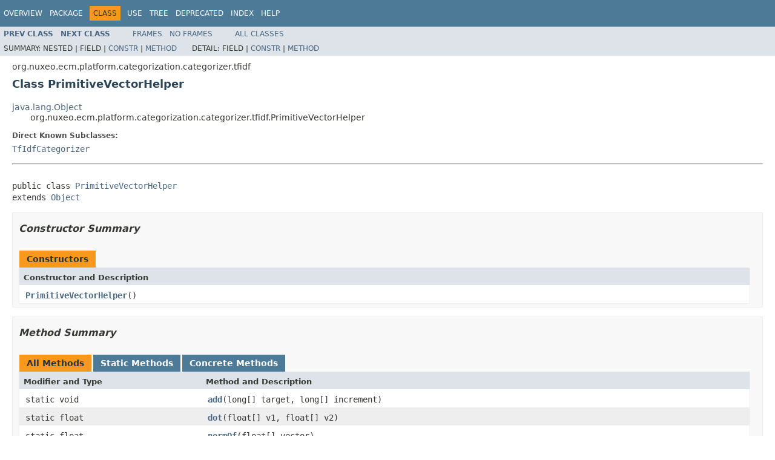

--- FILE ---
content_type: text/html
request_url: https://community.nuxeo.com/api/nuxeo/release-7.10/javadoc/org/nuxeo/ecm/platform/categorization/categorizer/tfidf/PrimitiveVectorHelper.html
body_size: 2534
content:
<!DOCTYPE HTML PUBLIC "-//W3C//DTD HTML 4.01 Transitional//EN" "http://www.w3.org/TR/html4/loose.dtd">
<!-- NewPage -->
<html lang="en">
<head>
<!-- Generated by javadoc (1.8.0_60) on Thu Nov 12 19:20:01 CET 2015 -->
<meta http-equiv="Content-Type" content="text/html; charset=UTF-8">
<title>PrimitiveVectorHelper (Nuxeo ECM Projects 7.10 API)</title>
<meta name="date" content="2015-11-12">
<link rel="stylesheet" type="text/css" href="../../../../../../../stylesheet.css" title="Style">
<script type="text/javascript" src="../../../../../../../script.js"></script>
</head>
<body>
<script type="text/javascript"><!--
    try {
        if (location.href.indexOf('is-external=true') == -1) {
            parent.document.title="PrimitiveVectorHelper (Nuxeo ECM Projects 7.10 API)";
        }
    }
    catch(err) {
    }
//-->
var methods = {"i0":9,"i1":9,"i2":9,"i3":9};
var tabs = {65535:["t0","All Methods"],1:["t1","Static Methods"],8:["t4","Concrete Methods"]};
var altColor = "altColor";
var rowColor = "rowColor";
var tableTab = "tableTab";
var activeTableTab = "activeTableTab";
</script>
<noscript>
<div>JavaScript is disabled on your browser.</div>
</noscript>
<!-- ========= START OF TOP NAVBAR ======= -->
<div class="topNav"><a name="navbar.top">
<!--   -->
</a>
<div class="skipNav"><a href="#skip.navbar.top" title="Skip navigation links">Skip navigation links</a></div>
<a name="navbar.top.firstrow">
<!--   -->
</a>
<ul class="navList" title="Navigation">
<li><a href="../../../../../../../overview-summary.html">Overview</a></li>
<li><a href="package-summary.html">Package</a></li>
<li class="navBarCell1Rev">Class</li>
<li><a href="class-use/PrimitiveVectorHelper.html">Use</a></li>
<li><a href="package-tree.html">Tree</a></li>
<li><a href="../../../../../../../deprecated-list.html">Deprecated</a></li>
<li><a href="../../../../../../../index-all.html">Index</a></li>
<li><a href="../../../../../../../help-doc.html">Help</a></li>
</ul>
</div>
<div class="subNav">
<ul class="navList">
<li><a href="../../../../../../../org/nuxeo/ecm/platform/categorization/categorizer/tfidf/HashingVectorizer.html" title="class in org.nuxeo.ecm.platform.categorization.categorizer.tfidf"><span class="typeNameLink">Prev&nbsp;Class</span></a></li>
<li><a href="../../../../../../../org/nuxeo/ecm/platform/categorization/categorizer/tfidf/TfIdfCategorizer.html" title="class in org.nuxeo.ecm.platform.categorization.categorizer.tfidf"><span class="typeNameLink">Next&nbsp;Class</span></a></li>
</ul>
<ul class="navList">
<li><a href="../../../../../../../index.html?org/nuxeo/ecm/platform/categorization/categorizer/tfidf/PrimitiveVectorHelper.html" target="_top">Frames</a></li>
<li><a href="PrimitiveVectorHelper.html" target="_top">No&nbsp;Frames</a></li>
</ul>
<ul class="navList" id="allclasses_navbar_top">
<li><a href="../../../../../../../allclasses-noframe.html">All&nbsp;Classes</a></li>
</ul>
<div>
<script type="text/javascript"><!--
  allClassesLink = document.getElementById("allclasses_navbar_top");
  if(window==top) {
    allClassesLink.style.display = "block";
  }
  else {
    allClassesLink.style.display = "none";
  }
  //-->
</script>
</div>
<div>
<ul class="subNavList">
<li>Summary:&nbsp;</li>
<li>Nested&nbsp;|&nbsp;</li>
<li>Field&nbsp;|&nbsp;</li>
<li><a href="#constructor.summary">Constr</a>&nbsp;|&nbsp;</li>
<li><a href="#method.summary">Method</a></li>
</ul>
<ul class="subNavList">
<li>Detail:&nbsp;</li>
<li>Field&nbsp;|&nbsp;</li>
<li><a href="#constructor.detail">Constr</a>&nbsp;|&nbsp;</li>
<li><a href="#method.detail">Method</a></li>
</ul>
</div>
<a name="skip.navbar.top">
<!--   -->
</a></div>
<!-- ========= END OF TOP NAVBAR ========= -->
<!-- ======== START OF CLASS DATA ======== -->
<div class="header">
<div class="subTitle">org.nuxeo.ecm.platform.categorization.categorizer.tfidf</div>
<h2 title="Class PrimitiveVectorHelper" class="title">Class PrimitiveVectorHelper</h2>
</div>
<div class="contentContainer">
<ul class="inheritance">
<li><a href="http://docs.oracle.com/javase/8/docs/api/java/lang/Object.html?is-external=true" title="class or interface in java.lang">java.lang.Object</a></li>
<li>
<ul class="inheritance">
<li>org.nuxeo.ecm.platform.categorization.categorizer.tfidf.PrimitiveVectorHelper</li>
</ul>
</li>
</ul>
<div class="description">
<ul class="blockList">
<li class="blockList">
<dl>
<dt>Direct Known Subclasses:</dt>
<dd><a href="../../../../../../../org/nuxeo/ecm/platform/categorization/categorizer/tfidf/TfIdfCategorizer.html" title="class in org.nuxeo.ecm.platform.categorization.categorizer.tfidf">TfIdfCategorizer</a></dd>
</dl>
<hr>
<br>
<pre>public class <a href="../../../../../../../src-html/org/nuxeo/ecm/platform/categorization/categorizer/tfidf/PrimitiveVectorHelper.html#line.20">PrimitiveVectorHelper</a>
extends <a href="http://docs.oracle.com/javase/8/docs/api/java/lang/Object.html?is-external=true" title="class or interface in java.lang">Object</a></pre>
</li>
</ul>
</div>
<div class="summary">
<ul class="blockList">
<li class="blockList">
<!-- ======== CONSTRUCTOR SUMMARY ======== -->
<ul class="blockList">
<li class="blockList"><a name="constructor.summary">
<!--   -->
</a>
<h3>Constructor Summary</h3>
<table class="memberSummary" border="0" cellpadding="3" cellspacing="0" summary="Constructor Summary table, listing constructors, and an explanation">
<caption><span>Constructors</span><span class="tabEnd">&nbsp;</span></caption>
<tr>
<th class="colOne" scope="col">Constructor and Description</th>
</tr>
<tr class="altColor">
<td class="colOne"><code><span class="memberNameLink"><a href="../../../../../../../org/nuxeo/ecm/platform/categorization/categorizer/tfidf/PrimitiveVectorHelper.html#PrimitiveVectorHelper--">PrimitiveVectorHelper</a></span>()</code>&nbsp;</td>
</tr>
</table>
</li>
</ul>
<!-- ========== METHOD SUMMARY =========== -->
<ul class="blockList">
<li class="blockList"><a name="method.summary">
<!--   -->
</a>
<h3>Method Summary</h3>
<table class="memberSummary" border="0" cellpadding="3" cellspacing="0" summary="Method Summary table, listing methods, and an explanation">
<caption><span id="t0" class="activeTableTab"><span>All Methods</span><span class="tabEnd">&nbsp;</span></span><span id="t1" class="tableTab"><span><a href="javascript:show(1);">Static Methods</a></span><span class="tabEnd">&nbsp;</span></span><span id="t4" class="tableTab"><span><a href="javascript:show(8);">Concrete Methods</a></span><span class="tabEnd">&nbsp;</span></span></caption>
<tr>
<th class="colFirst" scope="col">Modifier and Type</th>
<th class="colLast" scope="col">Method and Description</th>
</tr>
<tr id="i0" class="altColor">
<td class="colFirst"><code>static void</code></td>
<td class="colLast"><code><span class="memberNameLink"><a href="../../../../../../../org/nuxeo/ecm/platform/categorization/categorizer/tfidf/PrimitiveVectorHelper.html#add-long:A-long:A-">add</a></span>(long[]&nbsp;target,
   long[]&nbsp;increment)</code>&nbsp;</td>
</tr>
<tr id="i1" class="rowColor">
<td class="colFirst"><code>static float</code></td>
<td class="colLast"><code><span class="memberNameLink"><a href="../../../../../../../org/nuxeo/ecm/platform/categorization/categorizer/tfidf/PrimitiveVectorHelper.html#dot-float:A-float:A-">dot</a></span>(float[]&nbsp;v1,
   float[]&nbsp;v2)</code>&nbsp;</td>
</tr>
<tr id="i2" class="altColor">
<td class="colFirst"><code>static float</code></td>
<td class="colLast"><code><span class="memberNameLink"><a href="../../../../../../../org/nuxeo/ecm/platform/categorization/categorizer/tfidf/PrimitiveVectorHelper.html#normOf-float:A-">normOf</a></span>(float[]&nbsp;vector)</code>&nbsp;</td>
</tr>
<tr id="i3" class="rowColor">
<td class="colFirst"><code>static long</code></td>
<td class="colLast"><code><span class="memberNameLink"><a href="../../../../../../../org/nuxeo/ecm/platform/categorization/categorizer/tfidf/PrimitiveVectorHelper.html#sum-long:A-">sum</a></span>(long[]&nbsp;counts)</code>&nbsp;</td>
</tr>
</table>
<ul class="blockList">
<li class="blockList"><a name="methods.inherited.from.class.java.lang.Object">
<!--   -->
</a>
<h3>Methods inherited from class&nbsp;java.lang.<a href="http://docs.oracle.com/javase/8/docs/api/java/lang/Object.html?is-external=true" title="class or interface in java.lang">Object</a></h3>
<code><a href="http://docs.oracle.com/javase/8/docs/api/java/lang/Object.html?is-external=true#clone--" title="class or interface in java.lang">clone</a>, <a href="http://docs.oracle.com/javase/8/docs/api/java/lang/Object.html?is-external=true#equals-java.lang.Object-" title="class or interface in java.lang">equals</a>, <a href="http://docs.oracle.com/javase/8/docs/api/java/lang/Object.html?is-external=true#finalize--" title="class or interface in java.lang">finalize</a>, <a href="http://docs.oracle.com/javase/8/docs/api/java/lang/Object.html?is-external=true#getClass--" title="class or interface in java.lang">getClass</a>, <a href="http://docs.oracle.com/javase/8/docs/api/java/lang/Object.html?is-external=true#hashCode--" title="class or interface in java.lang">hashCode</a>, <a href="http://docs.oracle.com/javase/8/docs/api/java/lang/Object.html?is-external=true#notify--" title="class or interface in java.lang">notify</a>, <a href="http://docs.oracle.com/javase/8/docs/api/java/lang/Object.html?is-external=true#notifyAll--" title="class or interface in java.lang">notifyAll</a>, <a href="http://docs.oracle.com/javase/8/docs/api/java/lang/Object.html?is-external=true#toString--" title="class or interface in java.lang">toString</a>, <a href="http://docs.oracle.com/javase/8/docs/api/java/lang/Object.html?is-external=true#wait--" title="class or interface in java.lang">wait</a>, <a href="http://docs.oracle.com/javase/8/docs/api/java/lang/Object.html?is-external=true#wait-long-" title="class or interface in java.lang">wait</a>, <a href="http://docs.oracle.com/javase/8/docs/api/java/lang/Object.html?is-external=true#wait-long-int-" title="class or interface in java.lang">wait</a></code></li>
</ul>
</li>
</ul>
</li>
</ul>
</div>
<div class="details">
<ul class="blockList">
<li class="blockList">
<!-- ========= CONSTRUCTOR DETAIL ======== -->
<ul class="blockList">
<li class="blockList"><a name="constructor.detail">
<!--   -->
</a>
<h3>Constructor Detail</h3>
<a name="PrimitiveVectorHelper--">
<!--   -->
</a>
<ul class="blockListLast">
<li class="blockList">
<h4>PrimitiveVectorHelper</h4>
<pre>public&nbsp;<a href="../../../../../../../src-html/org/nuxeo/ecm/platform/categorization/categorizer/tfidf/PrimitiveVectorHelper.html#line.20">PrimitiveVectorHelper</a>()</pre>
</li>
</ul>
</li>
</ul>
<!-- ============ METHOD DETAIL ========== -->
<ul class="blockList">
<li class="blockList"><a name="method.detail">
<!--   -->
</a>
<h3>Method Detail</h3>
<a name="add-long:A-long:A-">
<!--   -->
</a>
<ul class="blockList">
<li class="blockList">
<h4>add</h4>
<pre>public static&nbsp;void&nbsp;<a href="../../../../../../../src-html/org/nuxeo/ecm/platform/categorization/categorizer/tfidf/PrimitiveVectorHelper.html#line.22">add</a>(long[]&nbsp;target,
                       long[]&nbsp;increment)</pre>
</li>
</ul>
<a name="dot-float:A-float:A-">
<!--   -->
</a>
<ul class="blockList">
<li class="blockList">
<h4>dot</h4>
<pre>public static&nbsp;float&nbsp;<a href="../../../../../../../src-html/org/nuxeo/ecm/platform/categorization/categorizer/tfidf/PrimitiveVectorHelper.html#line.28">dot</a>(float[]&nbsp;v1,
                        float[]&nbsp;v2)</pre>
</li>
</ul>
<a name="normOf-float:A-">
<!--   -->
</a>
<ul class="blockList">
<li class="blockList">
<h4>normOf</h4>
<pre>public static&nbsp;float&nbsp;<a href="../../../../../../../src-html/org/nuxeo/ecm/platform/categorization/categorizer/tfidf/PrimitiveVectorHelper.html#line.36">normOf</a>(float[]&nbsp;vector)</pre>
</li>
</ul>
<a name="sum-long:A-">
<!--   -->
</a>
<ul class="blockListLast">
<li class="blockList">
<h4>sum</h4>
<pre>public static&nbsp;long&nbsp;<a href="../../../../../../../src-html/org/nuxeo/ecm/platform/categorization/categorizer/tfidf/PrimitiveVectorHelper.html#line.44">sum</a>(long[]&nbsp;counts)</pre>
</li>
</ul>
</li>
</ul>
</li>
</ul>
</div>
</div>
<!-- ========= END OF CLASS DATA ========= -->
<!-- ======= START OF BOTTOM NAVBAR ====== -->
<div class="bottomNav"><a name="navbar.bottom">
<!--   -->
</a>
<div class="skipNav"><a href="#skip.navbar.bottom" title="Skip navigation links">Skip navigation links</a></div>
<a name="navbar.bottom.firstrow">
<!--   -->
</a>
<ul class="navList" title="Navigation">
<li><a href="../../../../../../../overview-summary.html">Overview</a></li>
<li><a href="package-summary.html">Package</a></li>
<li class="navBarCell1Rev">Class</li>
<li><a href="class-use/PrimitiveVectorHelper.html">Use</a></li>
<li><a href="package-tree.html">Tree</a></li>
<li><a href="../../../../../../../deprecated-list.html">Deprecated</a></li>
<li><a href="../../../../../../../index-all.html">Index</a></li>
<li><a href="../../../../../../../help-doc.html">Help</a></li>
</ul>
</div>
<div class="subNav">
<ul class="navList">
<li><a href="../../../../../../../org/nuxeo/ecm/platform/categorization/categorizer/tfidf/HashingVectorizer.html" title="class in org.nuxeo.ecm.platform.categorization.categorizer.tfidf"><span class="typeNameLink">Prev&nbsp;Class</span></a></li>
<li><a href="../../../../../../../org/nuxeo/ecm/platform/categorization/categorizer/tfidf/TfIdfCategorizer.html" title="class in org.nuxeo.ecm.platform.categorization.categorizer.tfidf"><span class="typeNameLink">Next&nbsp;Class</span></a></li>
</ul>
<ul class="navList">
<li><a href="../../../../../../../index.html?org/nuxeo/ecm/platform/categorization/categorizer/tfidf/PrimitiveVectorHelper.html" target="_top">Frames</a></li>
<li><a href="PrimitiveVectorHelper.html" target="_top">No&nbsp;Frames</a></li>
</ul>
<ul class="navList" id="allclasses_navbar_bottom">
<li><a href="../../../../../../../allclasses-noframe.html">All&nbsp;Classes</a></li>
</ul>
<div>
<script type="text/javascript"><!--
  allClassesLink = document.getElementById("allclasses_navbar_bottom");
  if(window==top) {
    allClassesLink.style.display = "block";
  }
  else {
    allClassesLink.style.display = "none";
  }
  //-->
</script>
</div>
<div>
<ul class="subNavList">
<li>Summary:&nbsp;</li>
<li>Nested&nbsp;|&nbsp;</li>
<li>Field&nbsp;|&nbsp;</li>
<li><a href="#constructor.summary">Constr</a>&nbsp;|&nbsp;</li>
<li><a href="#method.summary">Method</a></li>
</ul>
<ul class="subNavList">
<li>Detail:&nbsp;</li>
<li>Field&nbsp;|&nbsp;</li>
<li><a href="#constructor.detail">Constr</a>&nbsp;|&nbsp;</li>
<li><a href="#method.detail">Method</a></li>
</ul>
</div>
<a name="skip.navbar.bottom">
<!--   -->
</a></div>
<!-- ======== END OF BOTTOM NAVBAR ======= -->
<p class="legalCopy"><small>Copyright &#169; 2015 <a href="http://www.nuxeo.com">Nuxeo SA</a>. All rights reserved.</small></p>
</body>
</html>
